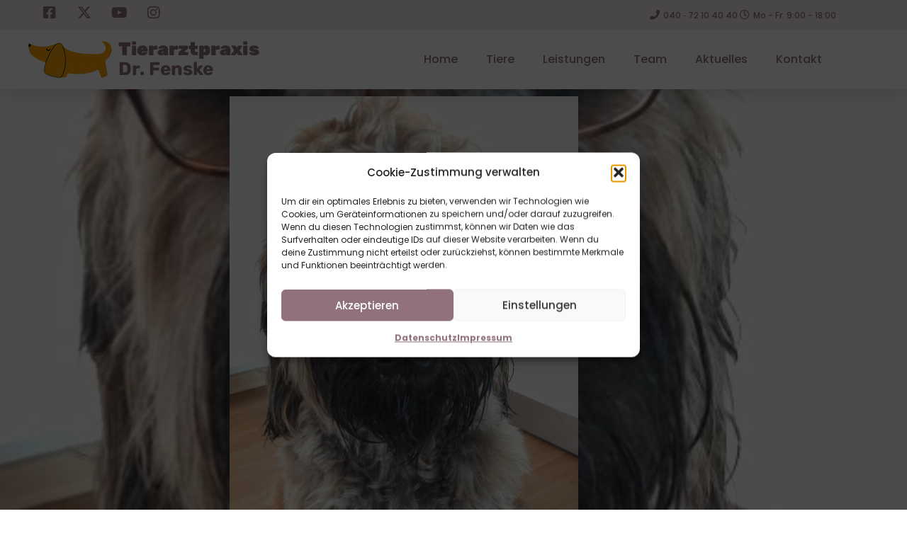

--- FILE ---
content_type: text/css
request_url: https://tierarztbergedorf.de/wp-content/uploads/elementor/css/post-5.css?ver=1769311459
body_size: 2359
content:
.elementor-kit-5{--e-global-color-primary:#6EC1E4;--e-global-color-secondary:#54595F;--e-global-color-text:#7A7A7A;--e-global-color-accent:#61CE70;--e-global-color-29d6856:#FFA81D;--e-global-color-138b787:#3B3D42;--e-global-color-fb363e6:#FFFFFF;--e-global-color-7563ef7:#B7A797;--e-global-color-ae18856:#FDE4CE;--e-global-color-cbd7fc2:#F3E2E5;--e-global-color-b43505a:#F8D8DD;--e-global-color-0cd8e24:#EABBCC;--e-global-color-00d5f32:#847A70;--e-global-color-fef96c2:#38332E;--e-global-color-403f2f7:#F7F6F6;--e-global-color-19102a0:#F0EDEC;--e-global-color-cfa88d2:#E4DFDE;--e-global-color-03507fa:#DBD4D2;--e-global-color-6dd8943:#90717C;--e-global-color-554c9cd:#F0CFDB;--e-global-color-d8cf233:#D4CAC1;--e-global-color-b3cf72e:#F9ECF2;--e-global-color-04d710e:#E7E2DE;--e-global-color-42484fa:#F3EFED;--e-global-typography-primary-font-family:"Roboto";--e-global-typography-primary-font-weight:600;--e-global-typography-secondary-font-family:"Roboto Slab";--e-global-typography-secondary-font-weight:400;--e-global-typography-text-font-family:"Roboto";--e-global-typography-text-font-weight:400;--e-global-typography-accent-font-family:"Roboto";--e-global-typography-accent-font-weight:500;color:var( --e-global-color-fef96c2 );font-family:"Poppins", Sans-serif;font-size:16px;font-weight:400;line-height:1.6em;}.elementor-kit-5 e-page-transition{background-color:#FFBC7D;}.elementor-kit-5 a{color:var( --e-global-color-6dd8943 );font-weight:bold;}.elementor-kit-5 h1{font-family:"Poppins", Sans-serif;}.elementor-kit-5 h2{font-family:"Poppins", Sans-serif;}.elementor-kit-5 h3{font-family:"Poppins", Sans-serif;}.elementor-section.elementor-section-boxed > .elementor-container{max-width:1140px;}.e-con{--container-max-width:1140px;}.elementor-widget:not(:last-child){margin-block-end:0px;}.elementor-element{--widgets-spacing:0px 0px;--widgets-spacing-row:0px;--widgets-spacing-column:0px;}{}h1.entry-title{display:var(--page-title-display);}.site-header .site-branding{flex-direction:column;align-items:stretch;}.site-header{padding-inline-end:0px;padding-inline-start:0px;}.site-footer .site-branding{flex-direction:column;align-items:stretch;}@media(max-width:1024px){.elementor-section.elementor-section-boxed > .elementor-container{max-width:1024px;}.e-con{--container-max-width:1024px;}}@media(max-width:767px){.elementor-section.elementor-section-boxed > .elementor-container{max-width:767px;}.e-con{--container-max-width:767px;}}

--- FILE ---
content_type: text/css
request_url: https://tierarztbergedorf.de/wp-content/uploads/elementor/css/post-382.css?ver=1769311460
body_size: 13095
content:
.elementor-382 .elementor-element.elementor-element-1db1349 > .elementor-container > .elementor-column > .elementor-widget-wrap{align-content:center;align-items:center;}.elementor-382 .elementor-element.elementor-element-1db1349:not(.elementor-motion-effects-element-type-background), .elementor-382 .elementor-element.elementor-element-1db1349 > .elementor-motion-effects-container > .elementor-motion-effects-layer{background-color:var( --e-global-color-42484fa );}.elementor-382 .elementor-element.elementor-element-1db1349 > .elementor-container{min-height:42px;}.elementor-382 .elementor-element.elementor-element-1db1349{transition:background 0.3s, border 0.3s, border-radius 0.3s, box-shadow 0.3s;}.elementor-382 .elementor-element.elementor-element-1db1349 > .elementor-background-overlay{transition:background 0.3s, border-radius 0.3s, opacity 0.3s;}.elementor-382 .elementor-element.elementor-element-082c80d{width:auto;max-width:auto;}.elementor-382 .elementor-element.elementor-element-082c80d .elementor-heading-title{font-size:12px;font-weight:500;line-height:1.9em;color:#90717C;}.elementor-382 .elementor-element.elementor-element-c6d69d8{--grid-template-columns:repeat(0, auto);width:auto;max-width:auto;align-self:center;--icon-size:20px;--grid-column-gap:25px;--grid-row-gap:0px;}.elementor-382 .elementor-element.elementor-element-c6d69d8 .elementor-widget-container{text-align:right;}.elementor-382 .elementor-element.elementor-element-c6d69d8 > .elementor-widget-container{margin:0px 0px 0px 20px;}.elementor-382 .elementor-element.elementor-element-c6d69d8 .elementor-social-icon{background-color:#61CE7000;--icon-padding:0em;}.elementor-382 .elementor-element.elementor-element-c6d69d8 .elementor-social-icon i{color:var( --e-global-color-6dd8943 );}.elementor-382 .elementor-element.elementor-element-c6d69d8 .elementor-social-icon svg{fill:var( --e-global-color-6dd8943 );}.elementor-382 .elementor-element.elementor-element-c6d69d8 .elementor-social-icon:hover i{color:var( --e-global-color-0cd8e24 );}.elementor-382 .elementor-element.elementor-element-c6d69d8 .elementor-social-icon:hover svg{fill:var( --e-global-color-0cd8e24 );}.elementor-382 .elementor-element.elementor-element-e27b022.elementor-column > .elementor-widget-wrap{justify-content:flex-end;}.elementor-382 .elementor-element.elementor-element-7d21bf0{width:auto;max-width:auto;--e-icon-list-icon-size:14px;--icon-vertical-offset:0px;}.elementor-382 .elementor-element.elementor-element-7d21bf0 .elementor-icon-list-items:not(.elementor-inline-items) .elementor-icon-list-item:not(:last-child){padding-block-end:calc(30px/2);}.elementor-382 .elementor-element.elementor-element-7d21bf0 .elementor-icon-list-items:not(.elementor-inline-items) .elementor-icon-list-item:not(:first-child){margin-block-start:calc(30px/2);}.elementor-382 .elementor-element.elementor-element-7d21bf0 .elementor-icon-list-items.elementor-inline-items .elementor-icon-list-item{margin-inline:calc(30px/2);}.elementor-382 .elementor-element.elementor-element-7d21bf0 .elementor-icon-list-items.elementor-inline-items{margin-inline:calc(-30px/2);}.elementor-382 .elementor-element.elementor-element-7d21bf0 .elementor-icon-list-items.elementor-inline-items .elementor-icon-list-item:after{inset-inline-end:calc(-30px/2);}.elementor-382 .elementor-element.elementor-element-7d21bf0 .elementor-icon-list-icon i{color:var( --e-global-color-6dd8943 );transition:color 0.3s;}.elementor-382 .elementor-element.elementor-element-7d21bf0 .elementor-icon-list-icon svg{fill:var( --e-global-color-6dd8943 );transition:fill 0.3s;}.elementor-382 .elementor-element.elementor-element-7d21bf0 .elementor-icon-list-item:hover .elementor-icon-list-icon i{color:var( --e-global-color-d8cf233 );}.elementor-382 .elementor-element.elementor-element-7d21bf0 .elementor-icon-list-item:hover .elementor-icon-list-icon svg{fill:var( --e-global-color-d8cf233 );}.elementor-382 .elementor-element.elementor-element-7d21bf0 .elementor-icon-list-item > .elementor-icon-list-text, .elementor-382 .elementor-element.elementor-element-7d21bf0 .elementor-icon-list-item > a{font-size:12px;font-weight:500;}.elementor-382 .elementor-element.elementor-element-7d21bf0 .elementor-icon-list-text{color:var( --e-global-color-6dd8943 );transition:color 0.3s;}.elementor-382 .elementor-element.elementor-element-7d21bf0 .elementor-icon-list-item:hover .elementor-icon-list-text{color:var( --e-global-color-d8cf233 );}.elementor-382 .elementor-element.elementor-element-1d2e33f8 > .elementor-container > .elementor-column > .elementor-widget-wrap{align-content:center;align-items:center;}.elementor-382 .elementor-element.elementor-element-1d2e33f8:not(.elementor-motion-effects-element-type-background), .elementor-382 .elementor-element.elementor-element-1d2e33f8 > .elementor-motion-effects-container > .elementor-motion-effects-layer{background-color:var( --e-global-color-fb363e6 );}.elementor-382 .elementor-element.elementor-element-1d2e33f8 > .elementor-container{min-height:84px;}.elementor-382 .elementor-element.elementor-element-1d2e33f8{transition:background 0.3s, border 0.3s, border-radius 0.3s, box-shadow 0.3s;}.elementor-382 .elementor-element.elementor-element-1d2e33f8 > .elementor-background-overlay{transition:background 0.3s, border-radius 0.3s, opacity 0.3s;}.elementor-382 .elementor-element.elementor-element-5f553ecd.elementor-column > .elementor-widget-wrap{justify-content:flex-start;}.elementor-382 .elementor-element.elementor-element-2566d0e{width:auto;max-width:auto;}.elementor-382 .elementor-element.elementor-element-2566d0e > .elementor-widget-container{margin:0px 9px 0px 0px;}.elementor-382 .elementor-element.elementor-element-11651e0{width:auto;max-width:auto;}.elementor-382 .elementor-element.elementor-element-11651e0 .elementor-heading-title{font-family:"Rubik", Sans-serif;font-size:26px;font-weight:400;line-height:1.1em;color:#90717C;}.elementor-382 .elementor-element.elementor-element-3485ae5.elementor-column > .elementor-widget-wrap{justify-content:flex-end;}.elementor-382 .elementor-element.elementor-element-b75212f{width:auto;max-width:auto;}.elementor-382 .elementor-element.elementor-element-b75212f .elementor-menu-toggle{margin-left:auto;background-color:#90717C00;}.elementor-382 .elementor-element.elementor-element-b75212f .elementor-nav-menu .elementor-item{font-size:16px;font-weight:500;}.elementor-382 .elementor-element.elementor-element-b75212f .elementor-nav-menu--main .elementor-item{color:#90717C;fill:#90717C;}.elementor-382 .elementor-element.elementor-element-b75212f .elementor-nav-menu--main .elementor-item:hover,
					.elementor-382 .elementor-element.elementor-element-b75212f .elementor-nav-menu--main .elementor-item.elementor-item-active,
					.elementor-382 .elementor-element.elementor-element-b75212f .elementor-nav-menu--main .elementor-item.highlighted,
					.elementor-382 .elementor-element.elementor-element-b75212f .elementor-nav-menu--main .elementor-item:focus{color:var( --e-global-color-fef96c2 );fill:var( --e-global-color-fef96c2 );}.elementor-382 .elementor-element.elementor-element-b75212f .elementor-nav-menu--main .elementor-item.elementor-item-active{color:var( --e-global-color-fef96c2 );}.elementor-382 .elementor-element.elementor-element-b75212f .elementor-nav-menu--dropdown a, .elementor-382 .elementor-element.elementor-element-b75212f .elementor-menu-toggle{color:var( --e-global-color-fb363e6 );fill:var( --e-global-color-fb363e6 );}.elementor-382 .elementor-element.elementor-element-b75212f .elementor-nav-menu--dropdown{background-color:var( --e-global-color-6dd8943 );}.elementor-382 .elementor-element.elementor-element-b75212f .elementor-nav-menu--dropdown a:hover,
					.elementor-382 .elementor-element.elementor-element-b75212f .elementor-nav-menu--dropdown a:focus,
					.elementor-382 .elementor-element.elementor-element-b75212f .elementor-nav-menu--dropdown a.elementor-item-active,
					.elementor-382 .elementor-element.elementor-element-b75212f .elementor-nav-menu--dropdown a.highlighted,
					.elementor-382 .elementor-element.elementor-element-b75212f .elementor-menu-toggle:hover,
					.elementor-382 .elementor-element.elementor-element-b75212f .elementor-menu-toggle:focus{color:var( --e-global-color-6dd8943 );}.elementor-382 .elementor-element.elementor-element-b75212f .elementor-nav-menu--dropdown a:hover,
					.elementor-382 .elementor-element.elementor-element-b75212f .elementor-nav-menu--dropdown a:focus,
					.elementor-382 .elementor-element.elementor-element-b75212f .elementor-nav-menu--dropdown a.elementor-item-active,
					.elementor-382 .elementor-element.elementor-element-b75212f .elementor-nav-menu--dropdown a.highlighted{background-color:var( --e-global-color-cbd7fc2 );}.elementor-382 .elementor-element.elementor-element-b75212f .elementor-nav-menu--dropdown .elementor-item, .elementor-382 .elementor-element.elementor-element-b75212f .elementor-nav-menu--dropdown  .elementor-sub-item{font-size:15px;font-weight:500;}.elementor-382 .elementor-element.elementor-element-b75212f .elementor-nav-menu--dropdown li:not(:last-child){border-style:solid;border-color:#FFFFFF38;border-bottom-width:1px;}.elementor-382 .elementor-element.elementor-element-b75212f div.elementor-menu-toggle{color:var( --e-global-color-6dd8943 );}.elementor-382 .elementor-element.elementor-element-b75212f div.elementor-menu-toggle svg{fill:var( --e-global-color-6dd8943 );}.elementor-382 .elementor-element.elementor-element-b75212f div.elementor-menu-toggle:hover, .elementor-382 .elementor-element.elementor-element-b75212f div.elementor-menu-toggle:focus{color:var( --e-global-color-138b787 );}.elementor-382 .elementor-element.elementor-element-b75212f div.elementor-menu-toggle:hover svg, .elementor-382 .elementor-element.elementor-element-b75212f div.elementor-menu-toggle:focus svg{fill:var( --e-global-color-138b787 );}.elementor-theme-builder-content-area{height:400px;}.elementor-location-header:before, .elementor-location-footer:before{content:"";display:table;clear:both;}@media(max-width:1024px) and (min-width:768px){.elementor-382 .elementor-element.elementor-element-5f553ecd{width:50%;}.elementor-382 .elementor-element.elementor-element-3485ae5{width:50%;}}@media(max-width:1024px){.elementor-382 .elementor-element.elementor-element-1db1349{padding:10px 20px 10px 20px;}.elementor-382 .elementor-element.elementor-element-b75212f .elementor-nav-menu--dropdown .elementor-item, .elementor-382 .elementor-element.elementor-element-b75212f .elementor-nav-menu--dropdown  .elementor-sub-item{font-size:18px;}.elementor-382 .elementor-element.elementor-element-b75212f .elementor-nav-menu--dropdown a{padding-left:30px;padding-right:30px;padding-top:20px;padding-bottom:20px;}.elementor-382 .elementor-element.elementor-element-b75212f .elementor-nav-menu--main > .elementor-nav-menu > li > .elementor-nav-menu--dropdown, .elementor-382 .elementor-element.elementor-element-b75212f .elementor-nav-menu__container.elementor-nav-menu--dropdown{margin-top:25px !important;}.elementor-382 .elementor-element.elementor-element-b75212f{--nav-menu-icon-size:32px;}.elementor-382 .elementor-element.elementor-element-b75212f .elementor-menu-toggle{border-width:0px;border-radius:0px;}}@media(max-width:767px){.elementor-382 .elementor-element.elementor-element-1db1349{padding:5px 20px 5px 20px;}.elementor-382 .elementor-element.elementor-element-c094c4b.elementor-column > .elementor-widget-wrap{justify-content:space-between;}.elementor-382 .elementor-element.elementor-element-c094c4b > .elementor-element-populated{margin:0px 0px 0px 0px;--e-column-margin-right:0px;--e-column-margin-left:0px;}.elementor-382 .elementor-element.elementor-element-c6d69d8 .elementor-widget-container{text-align:center;}.elementor-382 .elementor-element.elementor-element-c6d69d8{--grid-column-gap:20px;}.elementor-382 .elementor-element.elementor-element-e27b022.elementor-column > .elementor-widget-wrap{justify-content:flex-start;}.elementor-382 .elementor-element.elementor-element-7d21bf0{--e-icon-list-icon-align:right;--e-icon-list-icon-margin:0 0 0 calc(var(--e-icon-list-icon-size, 1em) * 0.25);}.elementor-382 .elementor-element.elementor-element-1d2e33f8 > .elementor-container{min-height:72px;}.elementor-382 .elementor-element.elementor-element-1d2e33f8{padding:20px 20px 20px 20px;}.elementor-382 .elementor-element.elementor-element-5f553ecd{width:85%;}.elementor-382 .elementor-element.elementor-element-2566d0e img{width:82px;}.elementor-382 .elementor-element.elementor-element-11651e0 .elementor-heading-title{font-size:20px;}.elementor-382 .elementor-element.elementor-element-3485ae5{width:15%;}.elementor-382 .elementor-element.elementor-element-b75212f .elementor-nav-menu--main > .elementor-nav-menu > li > .elementor-nav-menu--dropdown, .elementor-382 .elementor-element.elementor-element-b75212f .elementor-nav-menu__container.elementor-nav-menu--dropdown{margin-top:20px !important;}}/* Start custom CSS for section, class: .elementor-element-1d2e33f8 */.elementor-382 .elementor-element.elementor-element-1d2e33f8{
box-shadow: 0 10px 20px 0 rgba(0,0,0,0.1);
}/* End custom CSS */

--- FILE ---
content_type: text/css
request_url: https://tierarztbergedorf.de/wp-content/uploads/elementor/css/post-198.css?ver=1769311460
body_size: 24766
content:
.elementor-198 .elementor-element.elementor-element-01a18fc > .elementor-container > .elementor-column > .elementor-widget-wrap{align-content:center;align-items:center;}.elementor-198 .elementor-element.elementor-element-01a18fc:not(.elementor-motion-effects-element-type-background), .elementor-198 .elementor-element.elementor-element-01a18fc > .elementor-motion-effects-container > .elementor-motion-effects-layer{background-color:#000000;background-image:url("https://tierarztbergedorf.de/wp-content/uploads/head2.jpg");background-size:cover;}.elementor-198 .elementor-element.elementor-element-01a18fc > .elementor-background-overlay{background-color:#90717C;opacity:1;mix-blend-mode:overlay;transition:background 0.3s, border-radius 0.3s, opacity 0.3s;}.elementor-198 .elementor-element.elementor-element-01a18fc{transition:background 0.3s, border 0.3s, border-radius 0.3s, box-shadow 0.3s;}.elementor-198 .elementor-element.elementor-element-bcd4265:not(.elementor-motion-effects-element-type-background) > .elementor-widget-wrap, .elementor-198 .elementor-element.elementor-element-bcd4265 > .elementor-widget-wrap > .elementor-motion-effects-container > .elementor-motion-effects-layer{background-color:#90717CE8;}.elementor-198 .elementor-element.elementor-element-bcd4265 > .elementor-element-populated{transition:background 0.3s, border 0.3s, border-radius 0.3s, box-shadow 0.3s;}.elementor-198 .elementor-element.elementor-element-bcd4265 > .elementor-element-populated > .elementor-background-overlay{transition:background 0.3s, border-radius 0.3s, opacity 0.3s;}.elementor-198 .elementor-element.elementor-element-11ef0f5 .elementor-heading-title{font-size:36px;line-height:1.2em;color:var( --e-global-color-ae18856 );}.elementor-198 .elementor-element.elementor-element-faa948a{--spacer-size:1px;}.elementor-198 .elementor-element.elementor-element-9341cef .elementor-heading-title{font-size:45px;font-weight:500;line-height:1.2em;color:var( --e-global-color-fb363e6 );}.elementor-198 .elementor-element.elementor-element-e5e6a31 > .elementor-widget-container{margin:0px 0px -7px 0px;}.elementor-198 .elementor-element.elementor-element-e5e6a31 .elementor-icon-list-icon i{color:var( --e-global-color-fb363e6 );transition:color 0.3s;}.elementor-198 .elementor-element.elementor-element-e5e6a31 .elementor-icon-list-icon svg{fill:var( --e-global-color-fb363e6 );transition:fill 0.3s;}.elementor-198 .elementor-element.elementor-element-e5e6a31{--e-icon-list-icon-size:33px;--icon-vertical-offset:0px;}.elementor-198 .elementor-element.elementor-element-e5e6a31 .elementor-icon-list-icon{padding-inline-end:0px;}.elementor-198 .elementor-element.elementor-element-e5e6a31 .elementor-icon-list-item > .elementor-icon-list-text, .elementor-198 .elementor-element.elementor-element-e5e6a31 .elementor-icon-list-item > a{font-family:"Poppins", Sans-serif;font-size:42px;font-weight:bold;line-height:1.2em;}.elementor-198 .elementor-element.elementor-element-e5e6a31 .elementor-icon-list-text{color:var( --e-global-color-fb363e6 );transition:color 0.3s;}.elementor-198 .elementor-element.elementor-element-d044f43{--spacer-size:1px;}.elementor-198 .elementor-element.elementor-element-9490843 .elementor-heading-title{font-size:45px;font-weight:500;line-height:1.2em;color:var( --e-global-color-fb363e6 );}.elementor-198 .elementor-element.elementor-element-a3991dd{width:var( --container-widget-width, 75% );max-width:75%;--container-widget-width:75%;--container-widget-flex-grow:0;align-self:center;--e-icon-list-icon-size:33px;--icon-vertical-offset:0px;}.elementor-198 .elementor-element.elementor-element-a3991dd:hover .elementor-widget-container{background-color:var( --e-global-color-7563ef7 );}.elementor-198 .elementor-element.elementor-element-a3991dd > .elementor-widget-container{margin:0px 0px -7px 0px;padding:0px 0px 0px 15px;border-style:dashed;border-color:var( --e-global-color-42484fa );border-radius:8px 8px 8px 8px;}.elementor-198 .elementor-element.elementor-element-a3991dd .elementor-icon-list-icon i{color:var( --e-global-color-fb363e6 );transition:color 0.3s;}.elementor-198 .elementor-element.elementor-element-a3991dd .elementor-icon-list-icon svg{fill:var( --e-global-color-fb363e6 );transition:fill 0.3s;}.elementor-198 .elementor-element.elementor-element-a3991dd .elementor-icon-list-icon{padding-inline-end:0px;}.elementor-198 .elementor-element.elementor-element-a3991dd .elementor-icon-list-item > .elementor-icon-list-text, .elementor-198 .elementor-element.elementor-element-a3991dd .elementor-icon-list-item > a{font-family:"Poppins", Sans-serif;font-size:42px;font-weight:bold;line-height:1.2em;}.elementor-198 .elementor-element.elementor-element-a3991dd .elementor-icon-list-text{color:var( --e-global-color-fb363e6 );transition:color 0.3s;}.elementor-198 .elementor-element.elementor-element-0483305:not(.elementor-motion-effects-element-type-background), .elementor-198 .elementor-element.elementor-element-0483305 > .elementor-motion-effects-container > .elementor-motion-effects-layer{background-color:var( --e-global-color-42484fa );}.elementor-198 .elementor-element.elementor-element-0483305{transition:background 0.3s, border 0.3s, border-radius 0.3s, box-shadow 0.3s;}.elementor-198 .elementor-element.elementor-element-0483305 > .elementor-background-overlay{transition:background 0.3s, border-radius 0.3s, opacity 0.3s;}.elementor-bc-flex-widget .elementor-198 .elementor-element.elementor-element-43140cd.elementor-column .elementor-widget-wrap{align-items:flex-start;}.elementor-198 .elementor-element.elementor-element-43140cd.elementor-column.elementor-element[data-element_type="column"] > .elementor-widget-wrap.elementor-element-populated{align-content:flex-start;align-items:flex-start;}.elementor-198 .elementor-element.elementor-element-43140cd > .elementor-element-populated{padding:0px 30px 0px 0px;}.elementor-198 .elementor-element.elementor-element-39a05cf .elementor-heading-title{font-size:15px;font-weight:500;text-transform:uppercase;color:var( --e-global-color-6dd8943 );}.elementor-198 .elementor-element.elementor-element-1d7310c{font-size:13px;font-weight:400;color:var( --e-global-color-138b787 );}.elementor-198 .elementor-element.elementor-element-5be2f7c{--spacer-size:1px;}.elementor-198 .elementor-element.elementor-element-aa96551 .elementor-icon-list-items:not(.elementor-inline-items) .elementor-icon-list-item:not(:last-child){padding-block-end:calc(8px/2);}.elementor-198 .elementor-element.elementor-element-aa96551 .elementor-icon-list-items:not(.elementor-inline-items) .elementor-icon-list-item:not(:first-child){margin-block-start:calc(8px/2);}.elementor-198 .elementor-element.elementor-element-aa96551 .elementor-icon-list-items.elementor-inline-items .elementor-icon-list-item{margin-inline:calc(8px/2);}.elementor-198 .elementor-element.elementor-element-aa96551 .elementor-icon-list-items.elementor-inline-items{margin-inline:calc(-8px/2);}.elementor-198 .elementor-element.elementor-element-aa96551 .elementor-icon-list-items.elementor-inline-items .elementor-icon-list-item:after{inset-inline-end:calc(-8px/2);}.elementor-198 .elementor-element.elementor-element-aa96551 .elementor-icon-list-icon i{color:var( --e-global-color-6dd8943 );transition:color 0.3s;}.elementor-198 .elementor-element.elementor-element-aa96551 .elementor-icon-list-icon svg{fill:var( --e-global-color-6dd8943 );transition:fill 0.3s;}.elementor-198 .elementor-element.elementor-element-aa96551{--e-icon-list-icon-size:18px;--icon-vertical-offset:0px;}.elementor-198 .elementor-element.elementor-element-aa96551 .elementor-icon-list-icon{padding-inline-end:10px;}.elementor-198 .elementor-element.elementor-element-aa96551 .elementor-icon-list-item > .elementor-icon-list-text, .elementor-198 .elementor-element.elementor-element-aa96551 .elementor-icon-list-item > a{font-size:13px;font-weight:400;}.elementor-198 .elementor-element.elementor-element-aa96551 .elementor-icon-list-text{color:var( --e-global-color-138b787 );transition:color 0.3s;}.elementor-198 .elementor-element.elementor-element-feca609{text-align:start;}.elementor-bc-flex-widget .elementor-198 .elementor-element.elementor-element-938e018.elementor-column .elementor-widget-wrap{align-items:flex-start;}.elementor-198 .elementor-element.elementor-element-938e018.elementor-column.elementor-element[data-element_type="column"] > .elementor-widget-wrap.elementor-element-populated{align-content:flex-start;align-items:flex-start;}.elementor-198 .elementor-element.elementor-element-938e018 > .elementor-element-populated{padding:0px 30px 0px 0px;}.elementor-198 .elementor-element.elementor-element-9aa851e .elementor-heading-title{font-size:15px;font-weight:500;text-transform:uppercase;color:var( --e-global-color-6dd8943 );}.elementor-198 .elementor-element.elementor-element-f0bfb3f iframe{height:224px;}.elementor-bc-flex-widget .elementor-198 .elementor-element.elementor-element-0c56cac.elementor-column .elementor-widget-wrap{align-items:flex-start;}.elementor-198 .elementor-element.elementor-element-0c56cac.elementor-column.elementor-element[data-element_type="column"] > .elementor-widget-wrap.elementor-element-populated{align-content:flex-start;align-items:flex-start;}.elementor-198 .elementor-element.elementor-element-907fb6d .elementor-heading-title{font-size:15px;font-weight:500;text-transform:uppercase;color:var( --e-global-color-6dd8943 );}.elementor-198 .elementor-element.elementor-element-7d4861c > .elementor-widget-container{margin:0px 0px 0px 0px;padding:0px 0px 0px 0px;}.elementor-198 .elementor-element.elementor-element-7d4861c{font-size:13px;font-weight:400;color:var( --e-global-color-138b787 );}.elementor-198 .elementor-element.elementor-element-e87fa80{font-size:13px;font-weight:400;color:var( --e-global-color-138b787 );}.elementor-198 .elementor-element.elementor-element-9b7e192:not(.elementor-motion-effects-element-type-background), .elementor-198 .elementor-element.elementor-element-9b7e192 > .elementor-motion-effects-container > .elementor-motion-effects-layer{background-color:var( --e-global-color-42484fa );}.elementor-198 .elementor-element.elementor-element-9b7e192{transition:background 0.3s, border 0.3s, border-radius 0.3s, box-shadow 0.3s;}.elementor-198 .elementor-element.elementor-element-9b7e192 > .elementor-background-overlay{transition:background 0.3s, border-radius 0.3s, opacity 0.3s;}.elementor-bc-flex-widget .elementor-198 .elementor-element.elementor-element-3e95fd9.elementor-column .elementor-widget-wrap{align-items:flex-start;}.elementor-198 .elementor-element.elementor-element-3e95fd9.elementor-column.elementor-element[data-element_type="column"] > .elementor-widget-wrap.elementor-element-populated{align-content:flex-start;align-items:flex-start;}.elementor-198 .elementor-element.elementor-element-3e95fd9 > .elementor-element-populated{padding:0px 30px 0px 0px;}.elementor-198 .elementor-element.elementor-element-9755a30 .elementor-heading-title{font-size:15px;font-weight:500;text-transform:uppercase;color:var( --e-global-color-6dd8943 );}.elementor-198 .elementor-element.elementor-element-df85f7b iframe{height:224px;}.elementor-bc-flex-widget .elementor-198 .elementor-element.elementor-element-b373392.elementor-column .elementor-widget-wrap{align-items:flex-start;}.elementor-198 .elementor-element.elementor-element-b373392.elementor-column.elementor-element[data-element_type="column"] > .elementor-widget-wrap.elementor-element-populated{align-content:flex-start;align-items:flex-start;}.elementor-198 .elementor-element.elementor-element-b373392 > .elementor-element-populated{padding:0px 30px 0px 0px;}.elementor-198 .elementor-element.elementor-element-0d22b24 .elementor-heading-title{font-size:15px;font-weight:500;text-transform:uppercase;color:var( --e-global-color-6dd8943 );}.elementor-198 .elementor-element.elementor-element-a199617{font-size:13px;font-weight:400;color:var( --e-global-color-138b787 );}.elementor-198 .elementor-element.elementor-element-9323162 .elementor-icon-list-icon i{color:var( --e-global-color-6dd8943 );transition:color 0.3s;}.elementor-198 .elementor-element.elementor-element-9323162 .elementor-icon-list-icon svg{fill:var( --e-global-color-6dd8943 );transition:fill 0.3s;}.elementor-198 .elementor-element.elementor-element-9323162{--e-icon-list-icon-size:18px;--icon-vertical-offset:0px;}.elementor-198 .elementor-element.elementor-element-9323162 .elementor-icon-list-icon{padding-inline-end:10px;}.elementor-198 .elementor-element.elementor-element-9323162 .elementor-icon-list-item > .elementor-icon-list-text, .elementor-198 .elementor-element.elementor-element-9323162 .elementor-icon-list-item > a{font-size:13px;font-weight:400;}.elementor-198 .elementor-element.elementor-element-9323162 .elementor-icon-list-text{color:var( --e-global-color-138b787 );transition:color 0.3s;}.elementor-198 .elementor-element.elementor-element-2c4992c{text-align:start;}.elementor-bc-flex-widget .elementor-198 .elementor-element.elementor-element-ce63ad0.elementor-column .elementor-widget-wrap{align-items:flex-start;}.elementor-198 .elementor-element.elementor-element-ce63ad0.elementor-column.elementor-element[data-element_type="column"] > .elementor-widget-wrap.elementor-element-populated{align-content:flex-start;align-items:flex-start;}.elementor-198 .elementor-element.elementor-element-98bc911 .elementor-heading-title{font-size:15px;font-weight:500;text-transform:uppercase;color:var( --e-global-color-6dd8943 );}.elementor-198 .elementor-element.elementor-element-a6e56fc > .elementor-widget-container{margin:0px 0px 0px 0px;padding:0px 0px 0px 0px;}.elementor-198 .elementor-element.elementor-element-a6e56fc{font-size:13px;font-weight:400;color:var( --e-global-color-138b787 );}.elementor-198 .elementor-element.elementor-element-148e2ad{font-size:13px;font-weight:400;color:var( --e-global-color-138b787 );}.elementor-198 .elementor-element.elementor-element-7dad3269:not(.elementor-motion-effects-element-type-background), .elementor-198 .elementor-element.elementor-element-7dad3269 > .elementor-motion-effects-container > .elementor-motion-effects-layer{background-color:var( --e-global-color-04d710e );}.elementor-198 .elementor-element.elementor-element-7dad3269{transition:background 0.3s, border 0.3s, border-radius 0.3s, box-shadow 0.3s;}.elementor-198 .elementor-element.elementor-element-7dad3269 > .elementor-background-overlay{transition:background 0.3s, border-radius 0.3s, opacity 0.3s;}.elementor-bc-flex-widget .elementor-198 .elementor-element.elementor-element-4eecce96.elementor-column .elementor-widget-wrap{align-items:center;}.elementor-198 .elementor-element.elementor-element-4eecce96.elementor-column.elementor-element[data-element_type="column"] > .elementor-widget-wrap.elementor-element-populated{align-content:center;align-items:center;}.elementor-198 .elementor-element.elementor-element-f5eadcb{font-size:12px;font-weight:500;color:var( --e-global-color-6dd8943 );}.elementor-bc-flex-widget .elementor-198 .elementor-element.elementor-element-2698e09.elementor-column .elementor-widget-wrap{align-items:center;}.elementor-198 .elementor-element.elementor-element-2698e09.elementor-column.elementor-element[data-element_type="column"] > .elementor-widget-wrap.elementor-element-populated{align-content:center;align-items:center;}.elementor-198 .elementor-element.elementor-element-2698e09.elementor-column > .elementor-widget-wrap{justify-content:flex-end;}.elementor-198 .elementor-element.elementor-element-511a8f0{--grid-template-columns:repeat(0, auto);width:auto;max-width:auto;align-self:center;--icon-size:20px;--grid-column-gap:25px;--grid-row-gap:0px;}.elementor-198 .elementor-element.elementor-element-511a8f0 .elementor-widget-container{text-align:right;}.elementor-198 .elementor-element.elementor-element-511a8f0 .elementor-social-icon{background-color:#61CE7000;--icon-padding:0em;}.elementor-198 .elementor-element.elementor-element-511a8f0 .elementor-social-icon i{color:var( --e-global-color-6dd8943 );}.elementor-198 .elementor-element.elementor-element-511a8f0 .elementor-social-icon svg{fill:var( --e-global-color-6dd8943 );}.elementor-198 .elementor-element.elementor-element-511a8f0 .elementor-social-icon:hover i{color:var( --e-global-color-0cd8e24 );}.elementor-198 .elementor-element.elementor-element-511a8f0 .elementor-social-icon:hover svg{fill:var( --e-global-color-0cd8e24 );}.elementor-theme-builder-content-area{height:400px;}.elementor-location-header:before, .elementor-location-footer:before{content:"";display:table;clear:both;}@media(max-width:1024px){.elementor-198 .elementor-element.elementor-element-01a18fc{padding:100px 25px 100px 25px;}.elementor-198 .elementor-element.elementor-element-11ef0f5 .elementor-heading-title{font-size:27px;}.elementor-198 .elementor-element.elementor-element-9341cef .elementor-heading-title{font-size:27px;}.elementor-198 .elementor-element.elementor-element-e5e6a31{--e-icon-list-icon-size:24px;}.elementor-198 .elementor-element.elementor-element-e5e6a31 .elementor-icon-list-item > .elementor-icon-list-text, .elementor-198 .elementor-element.elementor-element-e5e6a31 .elementor-icon-list-item > a{font-size:27px;}.elementor-198 .elementor-element.elementor-element-9490843 .elementor-heading-title{font-size:27px;}.elementor-198 .elementor-element.elementor-element-a3991dd > .elementor-widget-container{margin:3px 1px 1px 1px;padding:0px 0px 0px 5px;}.elementor-198 .elementor-element.elementor-element-a3991dd{--container-widget-width:243px;--container-widget-flex-grow:0;width:var( --container-widget-width, 243px );max-width:243px;--e-icon-list-icon-size:24px;}.elementor-198 .elementor-element.elementor-element-a3991dd .elementor-icon-list-item > .elementor-icon-list-text, .elementor-198 .elementor-element.elementor-element-a3991dd .elementor-icon-list-item > a{font-size:27px;}.elementor-198 .elementor-element.elementor-element-0483305{padding:50px 20px 50px 20px;}.elementor-198 .elementor-element.elementor-element-43140cd > .elementor-element-populated{margin:0px 0px 40px 0px;--e-column-margin-right:0px;--e-column-margin-left:0px;}.elementor-198 .elementor-element.elementor-element-aa96551 .elementor-icon-list-items:not(.elementor-inline-items) .elementor-icon-list-item:not(:last-child){padding-block-end:calc(12px/2);}.elementor-198 .elementor-element.elementor-element-aa96551 .elementor-icon-list-items:not(.elementor-inline-items) .elementor-icon-list-item:not(:first-child){margin-block-start:calc(12px/2);}.elementor-198 .elementor-element.elementor-element-aa96551 .elementor-icon-list-items.elementor-inline-items .elementor-icon-list-item{margin-inline:calc(12px/2);}.elementor-198 .elementor-element.elementor-element-aa96551 .elementor-icon-list-items.elementor-inline-items{margin-inline:calc(-12px/2);}.elementor-198 .elementor-element.elementor-element-aa96551 .elementor-icon-list-items.elementor-inline-items .elementor-icon-list-item:after{inset-inline-end:calc(-12px/2);}.elementor-198 .elementor-element.elementor-element-aa96551 .elementor-icon-list-item > .elementor-icon-list-text, .elementor-198 .elementor-element.elementor-element-aa96551 .elementor-icon-list-item > a{font-size:13px;}.elementor-198 .elementor-element.elementor-element-0c56cac > .elementor-element-populated{margin:0px 0px 0px 0px;--e-column-margin-right:0px;--e-column-margin-left:0px;}.elementor-198 .elementor-element.elementor-element-9b7e192{padding:50px 20px 50px 20px;}.elementor-198 .elementor-element.elementor-element-3e95fd9 > .elementor-element-populated{padding:0px 0px 0px 0px;}.elementor-198 .elementor-element.elementor-element-9323162 .elementor-icon-list-item > .elementor-icon-list-text, .elementor-198 .elementor-element.elementor-element-9323162 .elementor-icon-list-item > a{font-size:13px;}}@media(max-width:767px){.elementor-198 .elementor-element.elementor-element-01a18fc:not(.elementor-motion-effects-element-type-background), .elementor-198 .elementor-element.elementor-element-01a18fc > .elementor-motion-effects-container > .elementor-motion-effects-layer{background-position:45% 0%;}.elementor-198 .elementor-element.elementor-element-01a18fc{padding:50px 20px 50px 20px;}.elementor-198 .elementor-element.elementor-element-0483305{padding:40px 15px 40px 15px;}.elementor-198 .elementor-element.elementor-element-43140cd{width:100%;}.elementor-198 .elementor-element.elementor-element-43140cd > .elementor-element-populated{margin:0px 0px 040px 0px;--e-column-margin-right:0px;--e-column-margin-left:0px;}.elementor-198 .elementor-element.elementor-element-938e018{width:33%;}.elementor-198 .elementor-element.elementor-element-0c56cac{width:33%;}.elementor-198 .elementor-element.elementor-element-9b7e192{padding:40px 15px 40px 15px;}.elementor-198 .elementor-element.elementor-element-3e95fd9{width:100%;}.elementor-198 .elementor-element.elementor-element-9755a30 > .elementor-widget-container{margin:0px 0px 10px 0px;}.elementor-198 .elementor-element.elementor-element-b373392{width:100%;}.elementor-198 .elementor-element.elementor-element-b373392 > .elementor-element-populated{margin:0px 0px 0px 0px;--e-column-margin-right:0px;--e-column-margin-left:0px;padding:0px 0px 0px 0px;}.elementor-198 .elementor-element.elementor-element-30933e0{--spacer-size:3px;}.elementor-198 .elementor-element.elementor-element-0d22b24 > .elementor-widget-container{margin:10px 0px 0px 0px;}.elementor-198 .elementor-element.elementor-element-a199617 > .elementor-widget-container{margin:0px 0px 10px 0px;}.elementor-198 .elementor-element.elementor-element-9323162 > .elementor-widget-container{margin:0px 0px 10px 0px;}.elementor-198 .elementor-element.elementor-element-9323162 .elementor-icon-list-items:not(.elementor-inline-items) .elementor-icon-list-item:not(:last-child){padding-block-end:calc(8px/2);}.elementor-198 .elementor-element.elementor-element-9323162 .elementor-icon-list-items:not(.elementor-inline-items) .elementor-icon-list-item:not(:first-child){margin-block-start:calc(8px/2);}.elementor-198 .elementor-element.elementor-element-9323162 .elementor-icon-list-items.elementor-inline-items .elementor-icon-list-item{margin-inline:calc(8px/2);}.elementor-198 .elementor-element.elementor-element-9323162 .elementor-icon-list-items.elementor-inline-items{margin-inline:calc(-8px/2);}.elementor-198 .elementor-element.elementor-element-9323162 .elementor-icon-list-items.elementor-inline-items .elementor-icon-list-item:after{inset-inline-end:calc(-8px/2);}.elementor-198 .elementor-element.elementor-element-da8eecd{--spacer-size:0px;}.elementor-198 .elementor-element.elementor-element-ce63ad0{width:100%;}.elementor-198 .elementor-element.elementor-element-ce63ad0 > .elementor-element-populated{padding:0px 0px 0px 0px;}.elementor-198 .elementor-element.elementor-element-2f64f80{--spacer-size:5px;}.elementor-198 .elementor-element.elementor-element-98bc911 > .elementor-widget-container{margin:10px 0px 10px 0px;}.elementor-198 .elementor-element.elementor-element-4eecce96.elementor-column > .elementor-widget-wrap{justify-content:center;}.elementor-198 .elementor-element.elementor-element-4eecce96 > .elementor-element-populated{margin:0px 0px 10px 0px;--e-column-margin-right:0px;--e-column-margin-left:0px;}.elementor-198 .elementor-element.elementor-element-f5eadcb{text-align:center;}.elementor-198 .elementor-element.elementor-element-2698e09.elementor-column > .elementor-widget-wrap{justify-content:center;}.elementor-198 .elementor-element.elementor-element-511a8f0 .elementor-widget-container{text-align:center;}}@media(min-width:768px){.elementor-198 .elementor-element.elementor-element-43140cd{width:30%;}.elementor-198 .elementor-element.elementor-element-938e018{width:49.332%;}.elementor-198 .elementor-element.elementor-element-0c56cac{width:20%;}.elementor-198 .elementor-element.elementor-element-3e95fd9{width:49.332%;}.elementor-198 .elementor-element.elementor-element-b373392{width:30%;}.elementor-198 .elementor-element.elementor-element-ce63ad0{width:20%;}}@media(max-width:1024px) and (min-width:768px){.elementor-198 .elementor-element.elementor-element-43140cd{width:100%;}.elementor-198 .elementor-element.elementor-element-938e018{width:33%;}.elementor-198 .elementor-element.elementor-element-0c56cac{width:33%;}.elementor-198 .elementor-element.elementor-element-3e95fd9{width:100%;}.elementor-198 .elementor-element.elementor-element-b373392{width:50%;}.elementor-198 .elementor-element.elementor-element-ce63ad0{width:50%;}}@media(min-width:1025px){.elementor-198 .elementor-element.elementor-element-01a18fc:not(.elementor-motion-effects-element-type-background), .elementor-198 .elementor-element.elementor-element-01a18fc > .elementor-motion-effects-container > .elementor-motion-effects-layer{background-attachment:fixed;}}

--- FILE ---
content_type: text/css
request_url: https://tierarztbergedorf.de/wp-content/themes/hello-theme-child-master/style.css?ver=1.0.0
body_size: 24329
content:
/* 
Theme Name: Hello Elementor Child
Theme URI: https://github.com/elementor/hello-theme/
Description: Hello Elementor Child is a child theme of Hello Elementor, created by Elementor team
Author: Elementor Team
Author URI: https://elementor.com/
Template: hello-elementor
Version: 1.0.1
Text Domain: hello-elementor-child
License: GNU General Public License v3 or later.
License URI: https://www.gnu.org/licenses/gpl-3.0.html
Tags: flexible-header, custom-colors, custom-menu, custom-logo, editor-style, featured-images, rtl-language-support, threaded-comments, translation-ready
*/

/*
    Add your custom styles here
*/

li.widget_block { list-style: none !important; }
.elementor-widget-container ul { padding-left: 15px; }
.elementor-widget-container a { font-size: 14px }

/* poppins-100 - latin */
@font-face {
  font-family: 'Poppins';
  font-style: normal;
  font-weight: 100;
  src: url('/fonts/poppins-v20-latin-100.eot'); /* IE9 Compat Modes */
  src: local(''),
       url('/fonts/poppins-v20-latin-100.eot?#iefix') format('embedded-opentype'), /* IE6-IE8 */
       url('/fonts/poppins-v20-latin-100.woff2') format('woff2'), /* Super Modern Browsers */
       url('/fonts/poppins-v20-latin-100.woff') format('woff'), /* Modern Browsers */
       url('/fonts/poppins-v20-latin-100.ttf') format('truetype'), /* Safari, Android, iOS */
       url('/fonts/poppins-v20-latin-100.svg#Poppins') format('svg'); /* Legacy iOS */
}

/* poppins-100italic - latin */
@font-face {
  font-family: 'Poppins';
  font-style: italic;
  font-weight: 100;
  src: url('/fonts/poppins-v20-latin-100italic.eot'); /* IE9 Compat Modes */
  src: local(''),
       url('/fonts/poppins-v20-latin-100italic.eot?#iefix') format('embedded-opentype'), /* IE6-IE8 */
       url('/fonts/poppins-v20-latin-100italic.woff2') format('woff2'), /* Super Modern Browsers */
       url('/fonts/poppins-v20-latin-100italic.woff') format('woff'), /* Modern Browsers */
       url('/fonts/poppins-v20-latin-100italic.ttf') format('truetype'), /* Safari, Android, iOS */
       url('/fonts/poppins-v20-latin-100italic.svg#Poppins') format('svg'); /* Legacy iOS */
}

/* poppins-200 - latin */
@font-face {
  font-family: 'Poppins';
  font-style: normal;
  font-weight: 200;
  src: url('/fonts/poppins-v20-latin-200.eot'); /* IE9 Compat Modes */
  src: local(''),
       url('/fonts/poppins-v20-latin-200.eot?#iefix') format('embedded-opentype'), /* IE6-IE8 */
       url('/fonts/poppins-v20-latin-200.woff2') format('woff2'), /* Super Modern Browsers */
       url('/fonts/poppins-v20-latin-200.woff') format('woff'), /* Modern Browsers */
       url('/fonts/poppins-v20-latin-200.ttf') format('truetype'), /* Safari, Android, iOS */
       url('/fonts/poppins-v20-latin-200.svg#Poppins') format('svg'); /* Legacy iOS */
}

/* poppins-200italic - latin */
@font-face {
  font-family: 'Poppins';
  font-style: italic;
  font-weight: 200;
  src: url('/fonts/poppins-v20-latin-200italic.eot'); /* IE9 Compat Modes */
  src: local(''),
       url('/fonts/poppins-v20-latin-200italic.eot?#iefix') format('embedded-opentype'), /* IE6-IE8 */
       url('/fonts/poppins-v20-latin-200italic.woff2') format('woff2'), /* Super Modern Browsers */
       url('/fonts/poppins-v20-latin-200italic.woff') format('woff'), /* Modern Browsers */
       url('/fonts/poppins-v20-latin-200italic.ttf') format('truetype'), /* Safari, Android, iOS */
       url('/fonts/poppins-v20-latin-200italic.svg#Poppins') format('svg'); /* Legacy iOS */
}

/* poppins-300 - latin */
@font-face {
  font-family: 'Poppins';
  font-style: normal;
  font-weight: 300;
  src: url('/fonts/poppins-v20-latin-300.eot'); /* IE9 Compat Modes */
  src: local(''),
       url('/fonts/poppins-v20-latin-300.eot?#iefix') format('embedded-opentype'), /* IE6-IE8 */
       url('/fonts/poppins-v20-latin-300.woff2') format('woff2'), /* Super Modern Browsers */
       url('/fonts/poppins-v20-latin-300.woff') format('woff'), /* Modern Browsers */
       url('/fonts/poppins-v20-latin-300.ttf') format('truetype'), /* Safari, Android, iOS */
       url('/fonts/poppins-v20-latin-300.svg#Poppins') format('svg'); /* Legacy iOS */
}

/* poppins-300italic - latin */
@font-face {
  font-family: 'Poppins';
  font-style: italic;
  font-weight: 300;
  src: url('/fonts/poppins-v20-latin-300italic.eot'); /* IE9 Compat Modes */
  src: local(''),
       url('/fonts/poppins-v20-latin-300italic.eot?#iefix') format('embedded-opentype'), /* IE6-IE8 */
       url('/fonts/poppins-v20-latin-300italic.woff2') format('woff2'), /* Super Modern Browsers */
       url('/fonts/poppins-v20-latin-300italic.woff') format('woff'), /* Modern Browsers */
       url('/fonts/poppins-v20-latin-300italic.ttf') format('truetype'), /* Safari, Android, iOS */
       url('/fonts/poppins-v20-latin-300italic.svg#Poppins') format('svg'); /* Legacy iOS */
}

/* poppins-regular - latin */
@font-face {
  font-family: 'Poppins';
  font-style: normal;
  font-weight: 400;
  src: url('/fonts/poppins-v20-latin-regular.eot'); /* IE9 Compat Modes */
  src: local(''),
       url('/fonts/poppins-v20-latin-regular.eot?#iefix') format('embedded-opentype'), /* IE6-IE8 */
       url('/fonts/poppins-v20-latin-regular.woff2') format('woff2'), /* Super Modern Browsers */
       url('/fonts/poppins-v20-latin-regular.woff') format('woff'), /* Modern Browsers */
       url('/fonts/poppins-v20-latin-regular.ttf') format('truetype'), /* Safari, Android, iOS */
       url('/fonts/poppins-v20-latin-regular.svg#Poppins') format('svg'); /* Legacy iOS */
}

/* poppins-italic - latin */
@font-face {
  font-family: 'Poppins';
  font-style: italic;
  font-weight: 400;
  src: url('/fonts/poppins-v20-latin-italic.eot'); /* IE9 Compat Modes */
  src: local(''),
       url('/fonts/poppins-v20-latin-italic.eot?#iefix') format('embedded-opentype'), /* IE6-IE8 */
       url('/fonts/poppins-v20-latin-italic.woff2') format('woff2'), /* Super Modern Browsers */
       url('/fonts/poppins-v20-latin-italic.woff') format('woff'), /* Modern Browsers */
       url('/fonts/poppins-v20-latin-italic.ttf') format('truetype'), /* Safari, Android, iOS */
       url('/fonts/poppins-v20-latin-italic.svg#Poppins') format('svg'); /* Legacy iOS */
}

/* poppins-500 - latin */
@font-face {
  font-family: 'Poppins';
  font-style: normal;
  font-weight: 500;
  src: url('/fonts/poppins-v20-latin-500.eot'); /* IE9 Compat Modes */
  src: local(''),
       url('/fonts/poppins-v20-latin-500.eot?#iefix') format('embedded-opentype'), /* IE6-IE8 */
       url('/fonts/poppins-v20-latin-500.woff2') format('woff2'), /* Super Modern Browsers */
       url('/fonts/poppins-v20-latin-500.woff') format('woff'), /* Modern Browsers */
       url('/fonts/poppins-v20-latin-500.ttf') format('truetype'), /* Safari, Android, iOS */
       url('/fonts/poppins-v20-latin-500.svg#Poppins') format('svg'); /* Legacy iOS */
}

/* poppins-500italic - latin */
@font-face {
  font-family: 'Poppins';
  font-style: italic;
  font-weight: 500;
  src: url('/fonts/poppins-v20-latin-500italic.eot'); /* IE9 Compat Modes */
  src: local(''),
       url('/fonts/poppins-v20-latin-500italic.eot?#iefix') format('embedded-opentype'), /* IE6-IE8 */
       url('/fonts/poppins-v20-latin-500italic.woff2') format('woff2'), /* Super Modern Browsers */
       url('/fonts/poppins-v20-latin-500italic.woff') format('woff'), /* Modern Browsers */
       url('/fonts/poppins-v20-latin-500italic.ttf') format('truetype'), /* Safari, Android, iOS */
       url('/fonts/poppins-v20-latin-500italic.svg#Poppins') format('svg'); /* Legacy iOS */
}

/* poppins-600 - latin */
@font-face {
  font-family: 'Poppins';
  font-style: normal;
  font-weight: 600;
  src: url('/fonts/poppins-v20-latin-600.eot'); /* IE9 Compat Modes */
  src: local(''),
       url('/fonts/poppins-v20-latin-600.eot?#iefix') format('embedded-opentype'), /* IE6-IE8 */
       url('/fonts/poppins-v20-latin-600.woff2') format('woff2'), /* Super Modern Browsers */
       url('/fonts/poppins-v20-latin-600.woff') format('woff'), /* Modern Browsers */
       url('/fonts/poppins-v20-latin-600.ttf') format('truetype'), /* Safari, Android, iOS */
       url('/fonts/poppins-v20-latin-600.svg#Poppins') format('svg'); /* Legacy iOS */
}

/* poppins-600italic - latin */
@font-face {
  font-family: 'Poppins';
  font-style: italic;
  font-weight: 600;
  src: url('/fonts/poppins-v20-latin-600italic.eot'); /* IE9 Compat Modes */
  src: local(''),
       url('/fonts/poppins-v20-latin-600italic.eot?#iefix') format('embedded-opentype'), /* IE6-IE8 */
       url('/fonts/poppins-v20-latin-600italic.woff2') format('woff2'), /* Super Modern Browsers */
       url('/fonts/poppins-v20-latin-600italic.woff') format('woff'), /* Modern Browsers */
       url('/fonts/poppins-v20-latin-600italic.ttf') format('truetype'), /* Safari, Android, iOS */
       url('/fonts/poppins-v20-latin-600italic.svg#Poppins') format('svg'); /* Legacy iOS */
}

/* poppins-700 - latin */
@font-face {
  font-family: 'Poppins';
  font-style: normal;
  font-weight: 700;
  src: url('/fonts/poppins-v20-latin-700.eot'); /* IE9 Compat Modes */
  src: local(''),
       url('/fonts/poppins-v20-latin-700.eot?#iefix') format('embedded-opentype'), /* IE6-IE8 */
       url('/fonts/poppins-v20-latin-700.woff2') format('woff2'), /* Super Modern Browsers */
       url('/fonts/poppins-v20-latin-700.woff') format('woff'), /* Modern Browsers */
       url('/fonts/poppins-v20-latin-700.ttf') format('truetype'), /* Safari, Android, iOS */
       url('/fonts/poppins-v20-latin-700.svg#Poppins') format('svg'); /* Legacy iOS */
}

/* poppins-700italic - latin */
@font-face {
  font-family: 'Poppins';
  font-style: italic;
  font-weight: 700;
  src: url('/fonts/poppins-v20-latin-700italic.eot'); /* IE9 Compat Modes */
  src: local(''),
       url('/fonts/poppins-v20-latin-700italic.eot?#iefix') format('embedded-opentype'), /* IE6-IE8 */
       url('/fonts/poppins-v20-latin-700italic.woff2') format('woff2'), /* Super Modern Browsers */
       url('/fonts/poppins-v20-latin-700italic.woff') format('woff'), /* Modern Browsers */
       url('/fonts/poppins-v20-latin-700italic.ttf') format('truetype'), /* Safari, Android, iOS */
       url('/fonts/poppins-v20-latin-700italic.svg#Poppins') format('svg'); /* Legacy iOS */
}

/* poppins-800 - latin */
@font-face {
  font-family: 'Poppins';
  font-style: normal;
  font-weight: 800;
  src: url('/fonts/poppins-v20-latin-800.eot'); /* IE9 Compat Modes */
  src: local(''),
       url('/fonts/poppins-v20-latin-800.eot?#iefix') format('embedded-opentype'), /* IE6-IE8 */
       url('/fonts/poppins-v20-latin-800.woff2') format('woff2'), /* Super Modern Browsers */
       url('/fonts/poppins-v20-latin-800.woff') format('woff'), /* Modern Browsers */
       url('/fonts/poppins-v20-latin-800.ttf') format('truetype'), /* Safari, Android, iOS */
       url('/fonts/poppins-v20-latin-800.svg#Poppins') format('svg'); /* Legacy iOS */
}

/* poppins-800italic - latin */
@font-face {
  font-family: 'Poppins';
  font-style: italic;
  font-weight: 800;
  src: url('/fonts/poppins-v20-latin-800italic.eot'); /* IE9 Compat Modes */
  src: local(''),
       url('/fonts/poppins-v20-latin-800italic.eot?#iefix') format('embedded-opentype'), /* IE6-IE8 */
       url('/fonts/poppins-v20-latin-800italic.woff2') format('woff2'), /* Super Modern Browsers */
       url('/fonts/poppins-v20-latin-800italic.woff') format('woff'), /* Modern Browsers */
       url('/fonts/poppins-v20-latin-800italic.ttf') format('truetype'), /* Safari, Android, iOS */
       url('/fonts/poppins-v20-latin-800italic.svg#Poppins') format('svg'); /* Legacy iOS */
}

/* poppins-900 - latin */
@font-face {
  font-family: 'Poppins';
  font-style: normal;
  font-weight: 900;
  src: url('/fonts/poppins-v20-latin-900.eot'); /* IE9 Compat Modes */
  src: local(''),
       url('/fonts/poppins-v20-latin-900.eot?#iefix') format('embedded-opentype'), /* IE6-IE8 */
       url('/fonts/poppins-v20-latin-900.woff2') format('woff2'), /* Super Modern Browsers */
       url('/fonts/poppins-v20-latin-900.woff') format('woff'), /* Modern Browsers */
       url('/fonts/poppins-v20-latin-900.ttf') format('truetype'), /* Safari, Android, iOS */
       url('/fonts/poppins-v20-latin-900.svg#Poppins') format('svg'); /* Legacy iOS */
}

/* poppins-900italic - latin */
@font-face {
  font-family: 'Poppins';
  font-style: italic;
  font-weight: 900;
  src: url('/fonts/poppins-v20-latin-900italic.eot'); /* IE9 Compat Modes */
  src: local(''),
       url('/fonts/poppins-v20-latin-900italic.eot?#iefix') format('embedded-opentype'), /* IE6-IE8 */
       url('/fonts/poppins-v20-latin-900italic.woff2') format('woff2'), /* Super Modern Browsers */
       url('/fonts/poppins-v20-latin-900italic.woff') format('woff'), /* Modern Browsers */
       url('/fonts/poppins-v20-latin-900italic.ttf') format('truetype'), /* Safari, Android, iOS */
       url('/fonts/poppins-v20-latin-900italic.svg#Poppins') format('svg'); /* Legacy iOS */
}

/* rubik-300 - latin */
@font-face {
  font-family: 'Rubik';
  font-style: normal;
  font-weight: 300;
  src: url('/fonts/rubik-v21-latin-300.eot'); /* IE9 Compat Modes */
  src: local(''),
       url('/fonts/rubik-v21-latin-300.eot?#iefix') format('embedded-opentype'), /* IE6-IE8 */
       url('/fonts/rubik-v21-latin-300.woff2') format('woff2'), /* Super Modern Browsers */
       url('/fonts/rubik-v21-latin-300.woff') format('woff'), /* Modern Browsers */
       url('/fonts/rubik-v21-latin-300.ttf') format('truetype'), /* Safari, Android, iOS */
       url('/fonts/rubik-v21-latin-300.svg#Rubik') format('svg'); /* Legacy iOS */
}

/* rubik-regular - latin */
@font-face {
  font-family: 'Rubik';
  font-style: normal;
  font-weight: 400;
  src: url('/fonts/rubik-v21-latin-regular.eot'); /* IE9 Compat Modes */
  src: local(''),
       url('/fonts/rubik-v21-latin-regular.eot?#iefix') format('embedded-opentype'), /* IE6-IE8 */
       url('/fonts/rubik-v21-latin-regular.woff2') format('woff2'), /* Super Modern Browsers */
       url('/fonts/rubik-v21-latin-regular.woff') format('woff'), /* Modern Browsers */
       url('/fonts/rubik-v21-latin-regular.ttf') format('truetype'), /* Safari, Android, iOS */
       url('/fonts/rubik-v21-latin-regular.svg#Rubik') format('svg'); /* Legacy iOS */
}

/* rubik-500 - latin */
@font-face {
  font-family: 'Rubik';
  font-style: normal;
  font-weight: 500;
  src: url('/fonts/rubik-v21-latin-500.eot'); /* IE9 Compat Modes */
  src: local(''),
       url('/fonts/rubik-v21-latin-500.eot?#iefix') format('embedded-opentype'), /* IE6-IE8 */
       url('/fonts/rubik-v21-latin-500.woff2') format('woff2'), /* Super Modern Browsers */
       url('/fonts/rubik-v21-latin-500.woff') format('woff'), /* Modern Browsers */
       url('/fonts/rubik-v21-latin-500.ttf') format('truetype'), /* Safari, Android, iOS */
       url('/fonts/rubik-v21-latin-500.svg#Rubik') format('svg'); /* Legacy iOS */
}

/* rubik-600 - latin */
@font-face {
  font-family: 'Rubik';
  font-style: normal;
  font-weight: 600;
  src: url('/fonts/rubik-v21-latin-600.eot'); /* IE9 Compat Modes */
  src: local(''),
       url('/fonts/rubik-v21-latin-600.eot?#iefix') format('embedded-opentype'), /* IE6-IE8 */
       url('/fonts/rubik-v21-latin-600.woff2') format('woff2'), /* Super Modern Browsers */
       url('/fonts/rubik-v21-latin-600.woff') format('woff'), /* Modern Browsers */
       url('/fonts/rubik-v21-latin-600.ttf') format('truetype'), /* Safari, Android, iOS */
       url('/fonts/rubik-v21-latin-600.svg#Rubik') format('svg'); /* Legacy iOS */
}

/* rubik-700 - latin */
@font-face {
  font-family: 'Rubik';
  font-style: normal;
  font-weight: 700;
  src: url('/fonts/rubik-v21-latin-700.eot'); /* IE9 Compat Modes */
  src: local(''),
       url('/fonts/rubik-v21-latin-700.eot?#iefix') format('embedded-opentype'), /* IE6-IE8 */
       url('/fonts/rubik-v21-latin-700.woff2') format('woff2'), /* Super Modern Browsers */
       url('/fonts/rubik-v21-latin-700.woff') format('woff'), /* Modern Browsers */
       url('/fonts/rubik-v21-latin-700.ttf') format('truetype'), /* Safari, Android, iOS */
       url('/fonts/rubik-v21-latin-700.svg#Rubik') format('svg'); /* Legacy iOS */
}

/* rubik-800 - latin */
@font-face {
  font-family: 'Rubik';
  font-style: normal;
  font-weight: 800;
  src: url('/fonts/rubik-v21-latin-800.eot'); /* IE9 Compat Modes */
  src: local(''),
       url('/fonts/rubik-v21-latin-800.eot?#iefix') format('embedded-opentype'), /* IE6-IE8 */
       url('/fonts/rubik-v21-latin-800.woff2') format('woff2'), /* Super Modern Browsers */
       url('/fonts/rubik-v21-latin-800.woff') format('woff'), /* Modern Browsers */
       url('/fonts/rubik-v21-latin-800.ttf') format('truetype'), /* Safari, Android, iOS */
       url('/fonts/rubik-v21-latin-800.svg#Rubik') format('svg'); /* Legacy iOS */
}

/* rubik-900 - latin */
@font-face {
  font-family: 'Rubik';
  font-style: normal;
  font-weight: 900;
  src: url('/fonts/rubik-v21-latin-900.eot'); /* IE9 Compat Modes */
  src: local(''),
       url('/fonts/rubik-v21-latin-900.eot?#iefix') format('embedded-opentype'), /* IE6-IE8 */
       url('/fonts/rubik-v21-latin-900.woff2') format('woff2'), /* Super Modern Browsers */
       url('/fonts/rubik-v21-latin-900.woff') format('woff'), /* Modern Browsers */
       url('/fonts/rubik-v21-latin-900.ttf') format('truetype'), /* Safari, Android, iOS */
       url('/fonts/rubik-v21-latin-900.svg#Rubik') format('svg'); /* Legacy iOS */
}

/* rubik-300italic - latin */
@font-face {
  font-family: 'Rubik';
  font-style: italic;
  font-weight: 300;
  src: url('/fonts/rubik-v21-latin-300italic.eot'); /* IE9 Compat Modes */
  src: local(''),
       url('/fonts/rubik-v21-latin-300italic.eot?#iefix') format('embedded-opentype'), /* IE6-IE8 */
       url('/fonts/rubik-v21-latin-300italic.woff2') format('woff2'), /* Super Modern Browsers */
       url('/fonts/rubik-v21-latin-300italic.woff') format('woff'), /* Modern Browsers */
       url('/fonts/rubik-v21-latin-300italic.ttf') format('truetype'), /* Safari, Android, iOS */
       url('/fonts/rubik-v21-latin-300italic.svg#Rubik') format('svg'); /* Legacy iOS */
}

/* rubik-italic - latin */
@font-face {
  font-family: 'Rubik';
  font-style: italic;
  font-weight: 400;
  src: url('/fonts/rubik-v21-latin-italic.eot'); /* IE9 Compat Modes */
  src: local(''),
       url('/fonts/rubik-v21-latin-italic.eot?#iefix') format('embedded-opentype'), /* IE6-IE8 */
       url('/fonts/rubik-v21-latin-italic.woff2') format('woff2'), /* Super Modern Browsers */
       url('/fonts/rubik-v21-latin-italic.woff') format('woff'), /* Modern Browsers */
       url('/fonts/rubik-v21-latin-italic.ttf') format('truetype'), /* Safari, Android, iOS */
       url('/fonts/rubik-v21-latin-italic.svg#Rubik') format('svg'); /* Legacy iOS */
}

/* rubik-500italic - latin */
@font-face {
  font-family: 'Rubik';
  font-style: italic;
  font-weight: 500;
  src: url('/fonts/rubik-v21-latin-500italic.eot'); /* IE9 Compat Modes */
  src: local(''),
       url('/fonts/rubik-v21-latin-500italic.eot?#iefix') format('embedded-opentype'), /* IE6-IE8 */
       url('/fonts/rubik-v21-latin-500italic.woff2') format('woff2'), /* Super Modern Browsers */
       url('/fonts/rubik-v21-latin-500italic.woff') format('woff'), /* Modern Browsers */
       url('/fonts/rubik-v21-latin-500italic.ttf') format('truetype'), /* Safari, Android, iOS */
       url('/fonts/rubik-v21-latin-500italic.svg#Rubik') format('svg'); /* Legacy iOS */
}

/* rubik-600italic - latin */
@font-face {
  font-family: 'Rubik';
  font-style: italic;
  font-weight: 600;
  src: url('/fonts/rubik-v21-latin-600italic.eot'); /* IE9 Compat Modes */
  src: local(''),
       url('/fonts/rubik-v21-latin-600italic.eot?#iefix') format('embedded-opentype'), /* IE6-IE8 */
       url('/fonts/rubik-v21-latin-600italic.woff2') format('woff2'), /* Super Modern Browsers */
       url('/fonts/rubik-v21-latin-600italic.woff') format('woff'), /* Modern Browsers */
       url('/fonts/rubik-v21-latin-600italic.ttf') format('truetype'), /* Safari, Android, iOS */
       url('/fonts/rubik-v21-latin-600italic.svg#Rubik') format('svg'); /* Legacy iOS */
}

/* rubik-700italic - latin */
@font-face {
  font-family: 'Rubik';
  font-style: italic;
  font-weight: 700;
  src: url('/fonts/rubik-v21-latin-700italic.eot'); /* IE9 Compat Modes */
  src: local(''),
       url('/fonts/rubik-v21-latin-700italic.eot?#iefix') format('embedded-opentype'), /* IE6-IE8 */
       url('/fonts/rubik-v21-latin-700italic.woff2') format('woff2'), /* Super Modern Browsers */
       url('/fonts/rubik-v21-latin-700italic.woff') format('woff'), /* Modern Browsers */
       url('/fonts/rubik-v21-latin-700italic.ttf') format('truetype'), /* Safari, Android, iOS */
       url('/fonts/rubik-v21-latin-700italic.svg#Rubik') format('svg'); /* Legacy iOS */
}

/* rubik-800italic - latin */
@font-face {
  font-family: 'Rubik';
  font-style: italic;
  font-weight: 800;
  src: url('/fonts/rubik-v21-latin-800italic.eot'); /* IE9 Compat Modes */
  src: local(''),
       url('/fonts/rubik-v21-latin-800italic.eot?#iefix') format('embedded-opentype'), /* IE6-IE8 */
       url('/fonts/rubik-v21-latin-800italic.woff2') format('woff2'), /* Super Modern Browsers */
       url('/fonts/rubik-v21-latin-800italic.woff') format('woff'), /* Modern Browsers */
       url('/fonts/rubik-v21-latin-800italic.ttf') format('truetype'), /* Safari, Android, iOS */
       url('/fonts/rubik-v21-latin-800italic.svg#Rubik') format('svg'); /* Legacy iOS */
}

/* rubik-900italic - latin */
@font-face {
  font-family: 'Rubik';
  font-style: italic;
  font-weight: 900;
  src: url('/fonts/rubik-v21-latin-900italic.eot'); /* IE9 Compat Modes */
  src: local(''),
       url('/fonts/rubik-v21-latin-900italic.eot?#iefix') format('embedded-opentype'), /* IE6-IE8 */
       url('/fonts/rubik-v21-latin-900italic.woff2') format('woff2'), /* Super Modern Browsers */
       url('/fonts/rubik-v21-latin-900italic.woff') format('woff'), /* Modern Browsers */
       url('/fonts/rubik-v21-latin-900italic.ttf') format('truetype'), /* Safari, Android, iOS */
       url('/fonts/rubik-v21-latin-900italic.svg#Rubik') format('svg'); /* Legacy iOS */
}

.elementor-menu-toggle { padding: 0 !important }
.elementor-location-footer a { font-weight: 500 !important; }


.spacer-xxl .elementor-spacer-inner { height: 110px !important; }
.spacer-xl .elementor-spacer-inner { height: 70px !important; }
.spacer-l .elementor-spacer-inner { height: 40px !important; }
.spacer-m .elementor-spacer-inner { height: 30px !important; }
.spacer-s .elementor-spacer-inner { height: 20px !important; }
.spacer-xs .elementor-spacer-inner { height: 15px !important; }
.spacer-xxs .elementor-spacer-inner { height: 10px !important; }

/** allgemeine responsive klasse für alle sektionen **/
.respo { padding: 80px 40px 80px 40px !important; } 
.respo-up { padding: 80px 40px 0px 40px !important; } 
.respo-down { padding: 0px 40px 80px 40px !important; }
.respo-head { padding: 0 40px !important; }
.respo-wissen { padding: 0px 25px 80px 25px !important; } 
.respo-cta { padding: 125px 40px 125px 40px !important; }
.respo-footer { padding: 60px 40px 60px 40px !important; }
.respo-legende { padding: 10px 40px 10px 40px !important; } 

@media ( max-width: 1024px ){	
.respo { padding: 50px 30px 50px 30px !important; } 
.respo-up { padding: 50px 30px 0px 30px !important; } 
.respo-down { padding: 0px 30px 50px 30px !important; } 
.respo-head { padding-right: 30px !important; padding-left: 30px !important; }
.respo-wissen { padding: 0px 20px 50px 20px !important; } 
.respo-cta { padding: 90px 30px 90px 30px !important; }
.respo-footer { padding: 50px 30px 50px 30px !important; }
.respo-legende { padding: 10px 30px 10px 30px !important; } 
}

@media ( max-width: 767px ){		
.respo { padding: 30px 20px 30px 20px !important; } 
.respo-up { padding: 30px 20px 0px 20px !important; } 
.respo-down { padding: 0px 20px 30px 20px !important; } 
.respo-head { padding-right: 20px !important; padding-left: 20px !important; }
.respo-wissen { padding: 0px 15px 30px 15px !important; } 
.respo-cta { padding: 75px 20px 75px 20px !important; }
.respo-footer { padding: 30px 20px 30px 20px !important; }
.respo-legende { padding: 10px 20px 10px 20px !important; } 
}

#sddl1,
#sddl2,
#sddl3,
#sddl4,
#sddl5,
#sddl6 {
	cursor: pointer; 
}